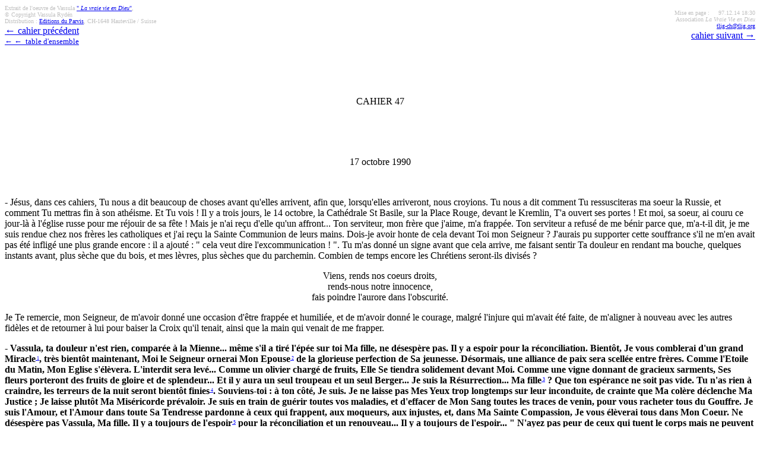

--- FILE ---
content_type: text/html
request_url: http://www.vassula.org/CAHI_047.html
body_size: 51592
content:
<!DOCTYPE HTML PUBLIC "-//IETF//DTD HTML//EN">
<html>

<head>
<meta http-equiv="Content-Type"
content="text/html; charset=iso-8859-1">
<meta name="subject" content="Vassula Ryden">
<meta name="keywords" content="2/26/92 ">
<meta name="GENERATOR" content="Microsoft FrontPage 2.0">
<title>Cahi_047</title>
</head>

<body bgcolor="#FFFFFF">

<table border="0" cellpadding="0" cellspacing="0" width="100%">
    <tr>
        <td><font color="#C0C0C0" size="1">Extrait de l'oeuvre de Vassula <a href="parvis.htm">&quot;<em> La vraie vie en Dieu</em>&quot;</a>, 
        <br>&copy; Copyright Vassula Ryd&eacute;n
        <br>Distribution&nbsp;: <a href="parvis.htm">Editions du Parvis</a>, CH-1648 Hauteville / Suisse</font><br>

       
        
	<a href="CAHI_046.html"><font size="4">&#8592;</font> <font size="3">cahier précédent</font></a><br>
	<a href="etat.htm"><font size="2">&#8592; &#8592; &nbsp;table d'ensemble</a></td>
        
	<td align="right"><font color="#C0C0C0" size="1">Mise en 
        page&nbsp;: &nbsp; &nbsp; 97.12.14&nbsp;18:30<br>
        Association <em>La Vraie Vie en Dieu</em><br> 
	<a href="mailto:tlig-ch@tlig.org?subject=''La Vraie vie en Dieu'', cahier 47">tlig-ch@tlig.org</a><br>
	<a href="CAHI_048.html"><font size="3">cahier suivant</font> <font size="4">&#8594;</font></a></td>
    </tr>
</table>

<p>&nbsp;</p>

<p>&nbsp;</p>

<p align="center">CAHIER 47</p>

<p>&nbsp;</p>

<p>&nbsp;<a name="047901017"></a></p>

<p align="center">17 octobre 1990</p>

<p>&nbsp;</p>

<p>- Jésus, dans ces cahiers, Tu nous a dit beaucoup de choses
avant qu'elles arrivent, afin que, lorsqu'elles arriveront, nous
croyions. Tu nous a dit comment Tu ressusciteras ma soeur la
Russie, et comment Tu mettras fin à son athéisme. Et Tu
vois&nbsp;! Il y a trois jours, le 14 octobre, la Cathédrale St
Basile, sur la Place Rouge, devant le Kremlin, T'a ouvert ses
portes&nbsp;! Et moi, sa soeur, ai couru ce jour-là à l'église
russe pour me réjouir de sa fête&nbsp;! Mais je n'ai reçu
d'elle qu'un affront... Ton serviteur, mon frère que j'aime, m'a
frappée. Ton serviteur a refusé de me bénir parce que,
m'a-t-il dit, je me suis rendue chez nos frères les catholiques
et j'ai reçu la Sainte Communion de leurs mains. Dois-je avoir
honte de cela devant Toi mon Seigneur&nbsp;? J'aurais pu
supporter cette souffrance s'il ne m'en avait pas été infligé
une plus grande encore&nbsp;: il a ajouté&nbsp;:
&quot;&nbsp;cela veut dire l'excommunication&nbsp;!&nbsp;&quot;.
Tu m'as donné un signe avant que cela arrive, me faisant sentir
Ta douleur en rendant ma bouche, quelques instants avant, plus
sèche que du bois, et mes lèvres, plus sèches que du
parchemin. Combien de temps encore les Chrétiens seront-ils
divisés&nbsp;?</p>

<p align="center">Viens, rends nos coeurs droits,<br>
rends-nous notre innocence,<br>
fais poindre l'aurore dans l'obscurité.</p>

<p>Je Te remercie, mon Seigneur, de m'avoir donné une occasion
d'être frappée et humiliée, et de m'avoir donné le courage,
malgré l'injure qui m'avait été faite, de m'aligner à nouveau
avec les autres fidèles et de retourner à lui pour baiser la
Croix qu'il tenait, ainsi que la main qui venait de me frapper.</p>

<p><b>- Vassula, ta douleur n'est rien, comparée à la Mienne...
même s'il a tiré l'épée sur toi Ma fille, ne désespère pas.
Il y a espoir pour la réconciliation. Bientôt, Je vous
comblerai d'un grand Miracle</b><a name="047r001"></a><a
href="#047n001"><font color="#0000FF" size="1"><sup> 1</sup></font></a><b>,
très bientôt maintenant, Moi le Seigneur ornerai Mon Epouse</b><a
name="047r002"></a><a href="#047n002"><font color="#0000FF"
size="1"><sup> 2</sup></font></a><b> de la glorieuse perfection
de Sa jeunesse. Désormais, une alliance de paix sera scellée
entre frères. Comme l'Etoile du Matin, Mon Eglise s'élèvera.
L'interdit sera levé... Comme un olivier chargé de fruits, Elle
Se tiendra solidement devant Moi. Comme une vigne donnant de
gracieux sarments, Ses fleurs porteront des fruits de gloire et
de splendeur... Et il y aura un seul troupeau et un seul
Berger... Je suis la Résurrection... Ma fille</b><a
name="047r003"></a><a href="#047n003"><font color="#0000FF"
size="1"><sup> 3</sup></font></a><b>&nbsp;? Que ton espérance ne
soit pas vide. Tu n'as rien à craindre, les terreurs de la nuit
seront bientôt finies</b><a name="047r004"></a><a
href="#047n004"><font color="#0000FF" size="1"><sup> 4</sup></font></a><b>.
Souviens-toi&nbsp;: à ton côté, Je suis. Je ne laisse pas Mes
Yeux trop longtemps sur leur inconduite, de crainte que Ma
colère déclenche Ma Justice&nbsp;; Je laisse plutôt Ma
Miséricorde prévaloir. Je suis en train de guérir toutes vos
maladies, et d'effacer de Mon Sang toutes les traces de venin,
pour vous racheter tous du Gouffre. Je suis l'Amour, et l'Amour
dans toute Sa Tendresse pardonne à ceux qui frappent, aux
moqueurs, aux injustes, et, dans Ma Sainte Compassion, Je vous
élèverai tous dans Mon Coeur. Ne désespère pas Vassula, Ma
fille. Il y a toujours de l'espoir</b><a name="047r005"></a><a
href="#047n005"><font color="#0000FF" size="1"><sup> 5</sup></font></a><b>
pour la réconciliation et un renouveau... Il y a toujours de
l'espoir... &quot;&nbsp;N'ayez pas peur de ceux qui tuent le
corps mais ne peuvent tuer l'âme&nbsp;&quot; </b><i>(Mt&nbsp;10.28)</i><b>.
Je viendrai apporter la paix aux frères et leur rappeler Ma
Tendresse, Mon Amour et Ma Miséricorde, afin qu'eux aussi à
leur tour, ils puissent M'imiter.</b></p>

<p><b>Ne sois pas pressée de partir...</b><a name="047r006"></a><a
href="#047n006"><font color="#0000FF" size="1"><sup> 6</sup></font></a></p>

<p><b>Viens, Ecclesia revivra, Ecclesia revivra, attends et tu
verras...</b></p>

<p align="center">&Iota; &Chi; &Theta; &Upsilon; &Sigma; &nbsp; <img
src="Image230.gif" width="61" height="15"> <img
src="Image231.gif" width="37" height="35"></p>

<p>&nbsp;</p>

<p>&nbsp;<a name="047901020"></a></p>

<p align="center">20 octobre 1990</p>

<p>&nbsp;</p>

<p>- Jésus&nbsp;?</p>

<p><b>- Je Suis. Tout ce que Je demande de toi est l'amour. C'est
Mon Refrain. J'ai besoin de chaque goutte d'amour se trouvant
dans ton coeur. Je veux tout l'amour que tu as pour racheter ceux
qui se dirigent vers les feux éternels. Lorsque Je dis&nbsp;:
&quot;&nbsp;ranime Mon Eglise&nbsp;&quot; ou &quot;&nbsp;embellis
Mon Eglise&nbsp;&quot;, ou &quot;&nbsp;unis Mon
Eglise&nbsp;&quot;, J'entends par là que tu pries, que tu pries
sans cesse, que tu pries de tout ton coeur, que tu M'aimes avec
ferveur, et avec tes expiations qui rejoindront celles de Mes
saints martyrs, tu Me glorifieras. Oui, Ma fille, par tes
expiations et les ferventes prières que tu M'offres avec amour,
tu peux retenir des désastres sur le point d'arriver, tu peux
modifier des désastres naturels, tu peux éteindre la flambée
de colère de Mon Père. Dieu peut Se laisser attendrir. Par tes
prières, Il peut Se laisser fléchir. Tu peux embellir Mon
Eglise. </b><b><u>Tu peux rassembler Mon Peuple sous Mon Nom pour
célébrer la Messe autour d'un seul autel</u></b><b>. Tu peux
réparer la houlette de leur berger, cette houlette qu'ils ont
d'abord brisée en deux, puis en éclats.</b></p>

<p><b>Pour les hommes, cette unité paraît impossible, mais pour
Moi, </b><b><u>tout</u></b><b> est possible. Aussi, prie et expie
pour tes frères. J'ai besoin d'âmes-victimes, J'ai besoin
d'âmes généreuses pour racheter le mal par l'amour, pour
racheter le mal par le sacrifice de soi-même. Aussi, offrez-Moi
votre volonté et Je ferai de vous Mes instruments de Paix et
d'Amour. Je ferai de vous Mes instruments de Réconciliation et
d'Unité.</b></p>

<p>- Seigneur, nos propres apostasies nous blâment.
Pardonne-nous et aide-nous à réparer. Ramène-nous à l'<u>amour</u>
des jours de nos noces, aux premiers jours, et rappelle-nous
l'affection que nous avions jadis pour Toi. Ne permets plus
jamais à aucun mal de nous emporter.</p>

<p><b>- Oui, offre-Moi tes prières et Je réparerai Ma Maison
qui est aussi ta Maison. </b><b><u>Sois loyale et cette faveur
spéciale te sera accordée</u></b><b>. Comme dans la
Transfiguration, Je transfigurerai Mon Eglise pour qu'Elle
retrouve toute la rayonnante gloire de Sa jeunesse, aux jours de
Ses noces. Je ferai toutes ces choses pour l'amour de Mon Saint
Nom. Je vous unirai pour démontrer Ma Puissance.</b></p>

<p>- Seigneur, il y a d'autres choses encore. Je Te les ai déjà
demandées, mais j'aimerais Te les redemander. Je ne sais pas
comment le dire&nbsp;!</p>

<p><b>- Je vais ouvrir ta bouche et tu vas parler&nbsp;!</b></p>

<p><i>(Immédiatement, un flot de paroles est sorti de moi&nbsp;:
)</i></p>

<p>- Seigneur, n'as-Tu pas dit que l'Avocat, le Saint Esprit,
nous enseignera tout, et nous rappellera tout ce que Tu nous as
dit&nbsp;?</p>

<p>D'ailleurs, l'Ecriture ne dit-Elle pas&nbsp;: &quot;&nbsp;...
dans l'Eglise, Dieu a donné la première place aux apôtres, la
seconde aux prophètes&nbsp;&quot; <i>(1&nbsp;Co&nbsp;12.28)</i>...&nbsp;?
Et l'Ecriture ne dit-Elle pas également&nbsp;: &quot;&nbsp;il y
a un reste, choisi par la grâce. Par la grâce, notez-le, rien
à voir donc avec les bonnes oeuvres, sinon la grâce ne serait
pas du tout la grâce&nbsp;!&nbsp;&quot; <i>(Rm&nbsp;11.5-6)</i>
Et enfin, l'Ecriture ne dit-Elle pas&nbsp;: &quot;&nbsp;à toutes
vos assemblées, que chacun soit prêt avec un psaume ou un
sermon ou une révélation...&nbsp;&quot; <i>(1&nbsp;Co&nbsp;14.26)</i>&nbsp;?</p>

<p>Aussi, Seigneur, pourquoi, de nos jours, la plupart des
révélations prophétiques ou privées sont-elles considérées
avec mépris par de nombreux prêtres&nbsp;? regardées que d'un
oeil plutôt qu'avec les deux&nbsp;? et pourquoi des prêtres et
même des évêques attaquent-ils avec mépris Tes
messages&nbsp;?</p>

<p><b>- En réalité, Mon enfant, c'est contre Moi qu'ils
luttent. Parce qu'ils suppriment l'Avocat, Ma fille, ces gens ne
te récusent pas toi, non Mon ange, pas toi&nbsp;: c'est Moi
qu'ils récusent, pas toi. S'ils t'ignorent, Ma fleur, c'est
parce que tu as grandi au milieu de leur désert. Ils ne
t'arroseront pas, afin que tu te fanes et que tu disparaisses.
Ils continuent à oublier que </b><b><u>Je suis ton Gardien
Dévoué</u></b><b>.</b></p>

<p><b>Vassula, Je vais te rappeler la parabole du festin de noces
</b><i>(Mt&nbsp;22.1-14)</i><b>. Ma fille, beaucoup sont
appelés, mais peu sont choisis. Croire est une grâce donnée
par Moi. Avoir la foi est aussi une grâce donnée par Moi. Ce
sont les Temps de la Grâce et de la Miséricorde. Ce sont les
Temps durant lesquels Mon Saint Esprit est déversé sur vous. Ce
sont les Temps où Mon Saint Esprit vous tirera hors de votre
grande apostasie, pour vous épouser. La misère de votre ère
s'écaillera de vous. Car de Mes Propres Mains, Je déferai votre
linceul de mort pour vous revêtir des vêtements de nos noces.</b></p>

<p><b>Ressens Ma délectation, Ma Vassula&nbsp;! Ressens comme Je
Me réjouis de cet événement à venir&nbsp;! Mon Saint Esprit
viendra mettre le Feu à la terre, et comme Je désire qu'elle
soit déjà embrasée&nbsp;! Ce sont les Temps des Noces de Mon
Saint Esprit&nbsp;: ce sont les Temps où votre Roi de la Paix
envoie Ses serviteurs, Ses anges, Ses prophètes et Sa Cour
Céleste pour qu'ils aillent aux quatre coins de la terre inviter
Ses amis à Son Banquet dans Son Royaume et leur offrir Sa
Céleste Manne.</b></p>

<p><b>J'envoyais Mes messagers en toute droiture jusqu'au seuil
de leurs portes pour leur annoncer Mon Retour, mais beaucoup
d'entre eux ne les ont pas cru et les ont traités d'imposteurs.
D'autres ne sont pas venus parce qu'ils préféraient la gloire
qui vient des hommes à la Gloire qui vient de Moi. Puisque Je
vous ai invités et que vous M'avez refusé, puisque Je vous ai
fait signe mais que vous n'avez pas voulu en tenir compte,
puisque vous avez ignoré toutes Mes supplications et rejeté
l'offre de l'Amour, Je remplirai Ma Maison et donnerai Mon
Royaume aux rebuts de votre société pour vous confondre tous.
Je leur rendrai leur vie et les guérirai. J'ouvrirai toutes
grandes les Portes de Ma Maison pour les laisser entrer. Mes
messagers appelleront haut et fort dans les rues et sur les
places publiques. Ils seront envoyés par Moi pour inviter les
cadavres qu'ils rencontreront à chaque coin de rue, et ceux à
qui il n'a jamais été parlé de Moi Me verront, et ceux qui
n'ont jamais rien entendu de Moi M'écouteront et comprendront.
Je serai trouvé par ceux qui ne Me recherchaient pas. Comme Je
t'ai révélé Ma Sainte Face, Ma fille, de même Je Me
révélerai à ceux qui ne Me consultaient pas. De Mon Esprit, vous
ne voulez pas&nbsp;! pas plus que de Mon Coeur qui vous est
offert dans Ma Main&nbsp;! Je vous dis ceci maintenant, afin que
lorsque cela </b><b><u>arrivera</u></b><b>, vous croyiez que </b><b><u>Je
Suis Qui Je Suis</u></b><b>&nbsp;:</b></p>

<p align="center"><b>Mon Royaume vous sera retiré<br>
et Il sera donné à un peuple<br>
que vous estimiez méprisable et sot,<br>
les rebuts de votre société,<br>
et Ma Maison sera rebâtie et relevée<br>
par ceux que vous appeliez simples d'esprit&nbsp;;<br>
ce sont eux qui, par leur amour,<br>
rénoveront les dévastations de Ma Maison<br>
et toutes les désolations,<br>
et c'est Mon Saint Esprit<br>
qui veillera sur eux et les consolera...</b></p>

<p align="center"><b>La citadelle des orgueilleux tombera
bientôt<br>
en un tas de poussière...</b></p>

<p align="center"><b>La Justice prévaudra.</b></p>

<p><b>Prie pour ces bergers, prie pour leur conversion. Sois
bénie, Mon enfant. Je ne tarderai pas, bientôt tu Me verras
face à face.</b></p>

<p align="center"><b>JE SUIS.</b></p>

<p align="center"><img src="Image232.gif" width="48" height="40"></p>

<p>&nbsp;</p>

<p>&nbsp;<a name="047901022"></a></p>

<p align="center">22 octobre 1990</p>

<p>&nbsp;</p>

<p><b>- Vassula, bien-aimée, Je Suis le Saint des Saints, et Je
suis dans ta chambre. C'est Moi Jésus. Es-tu heureuse de Ma
visite&nbsp;?</b></p>

<p>- Très heureuse&nbsp;! Je Te bénis... oui, très heureuse,
Seigneur&nbsp;!</p>

<p><b>- Tiens-toi fermement à tous les enseignements que Je te
donne. Ne laisse personne te tromper. Moissonne progressivement
Ma récolte de gentillesse et de tendresse. J'augmenterai tes
visions afin que tu puisses témoigner en Mon Nom. Je te
fournirai en paroles pour être capable de témoigner. Ma fille,
rappelle au monde Mon Grand Amour.</b></p>

<p><b>Ceci sera le message pour tous les temps</b><a
name="047r007"></a><a href="#047n007"><font color="#0000FF"
size="1"><sup> 7</sup></font></a><b>&nbsp;:</b></p>

<p><b>La Paix soit avec vous.</b></p>

<p><b>Je suis Jésus votre Rédempteur. Je suis le Saint des
Saints qui vous parle. Je vous dis en vérité&nbsp;: Je
déverserai des grâces spéciales sur ceux qui ont accepté ce
témoignage, parce qu'en ayant accepté ce témoignage d'Amour,
ils attestent la véracité et l'Amour Infini du Très-Haut,
puisque tout ce qui est écrit vient de Moi. Bien-aimés, Je
donne Mon Esprit </b><b><u>sans réserve</u></b><b>. Je donne Mon
Esprit pour rappeler maintes et maintes fois au monde Mon
affection et le grand Amour que J'ai pour vous. Je donne Mon
Esprit sans réserve pour vous rappeler à tous Mes Cinq Plaies
et Ma Passion.</b></p>

<p><b>Mon enfant, toi qui Me lis ou M'écoutes, regarde autour de
toi, l'Aurore est prête à poindre sur toi... et tu n'auras pas
à consulter les ombres de la nuit qui chuchotent et marmonnent,
pas plus que tu n'auras à marcher dans la détresse et
l'obscurité car vos sorciers qui blasphémaient Mon Saint Nom et
ont substitué l'obscurité à la lumière seront balayés.</b></p>

<p><b>Bien-aimés, l'aurore est prête à poindre sur vous et
aussitôt qu'il fera jour, vos semis fleuriront. Les commerçants
qui ont infiltré Mon Eglise seront consternés et tous les
corrupteurs seront déprimés. Chaque marchand enrichi
s'évanouira, ébloui par Ma Gloire et par Ma Lumière. Ils
resteront stupéfaits et déconcertés devant Moi.</b></p>

<p><b>Le signal est en train d'être hissé sur les toits de vos
maisons. Mes ambassadeurs sont maintenant envoyés à leur poste,
attendant Mon Signal. Mon Retour est imminent. Aussi, vous qui
êtes Mes messagers, hâtez votre pas, allez sur chaque colline
annoncer que le jugement tombera bientôt sur ces commerçants,
car ils sont devenus une </b><b><u>abomination</u></b><b> à Mes
Yeux&nbsp;! N'avez-vous pas déjà lu que vous devez rester
éveillés et veiller, afin que lorsque vous verrez </b><b><u>la
désastreuse abomination</u></b><b> dont a parlé le prophète
Daniel, érigée dans Mon Sanctuaire, vous sachiez que c'est le
signe désigné par le prophète pour la fin des Temps&nbsp;?
Comment se fait-il que vous ne puissiez reconnaître les
Temps&nbsp;? Les briques de Mon Sanctuaire se sont écroulées,
et vous êtes en train de vivre au milieu de cette grande
apostasie de votre ère. Mes oppresseurs pensent maintenant
qu'ils ont le dessus, et les négociants croient qu'ils
continueront à commercer dans Mon Sanctuaire, mais Je leur
dis&nbsp;:</b></p>

<p><b>&quot;&nbsp;Vous qui avez corrompu votre sagesse en
négociant Mon Image contre une statue inanimée, un faux dieu,
une idole, vous qui luttez pour ériger cette abomination
dévastatrice et abolir Mon Sacrifice Perpétuel</b><a
name="047r008"></a><a href="#047n008"><font color="#0000FF"
size="1"><sup> 8</sup></font></a><b>, vous boirez le plein calice
de Ma Justice.&nbsp;&quot;</b></p>

<p><b>Cette figure barbouillée de couleurs disparates, cette
figure que ces marchands essaient de vous faire vénérer et
suivre, </b><b><u>n'est pas Moi</u></b><b>. Elle est une
invention de l'habileté humaine pervertie, pour dégrader le
concept de Ma Sainteté et de Ma Divinité, elle est </b><b><u>un
faux oecuménisme</u></b><b>, </b><b><u>elle est un défi à tout
ce qui est saint</u></b><b>.</b></p>

<p><b>Je souffre à cause des péchés de ces marchands. Priez
pour ces prêtres qui sont devenus marchands, leur péché est
grave. Priez que Je puisse insuffler Mon Esprit de Vérité en
eux, et les faire observer Mes Lois et respecter sincèrement Ma
Divinité.</b></p>

<p><b>Bien-aimés, vous que J'ai marqués comme Miens sur vos
fronts, ne permettez pas à ces marchands de vous contraindre à
suivre cette fausse image, soyez sur vos gardes. Je vous dis tout
cela à l'avance parce que Je veux que vous vous sentiez
confiants en Moi votre Dieu, lorsque les temps de grande
détresse seront sur vous.</b></p>

<p><b>J'entends vous visiter. L'heure de Mon Grand Retour arrive
déjà, et malheur à ces marchands qui sont en train de lutter
pour ériger dans Mon Sanctuaire leur abomination dévastatrice
et abolir Mon Sacrifice Perpétuel, en vous forçant à manger
leur nourriture profanée&nbsp;! Malheur à ces commerçants qui
conspirent à ruiner Ma Parole en la rationalisant&nbsp;! Malheur
aux blasphémateurs qui, dix fois, ont blasphémé Mon Saint
Nom&nbsp;! Malheur aux disciples de la Bête qui ont sculpté des
images</b><a name="047r009"></a><a href="#047n009"><font
color="#0000FF" size="1"><sup> 9</sup></font></a><b>
blasphématoires contre Mes sept Esprits&nbsp;! leur citadelle
sera réduite en un monceau de poussière par le Souffle de Ma
Bouche&nbsp;! Et toi, Mon enfant qui Me lis ou M'écoutes, toi
dont J'ai visité le tombeau et en qui J'ai fait entrer Mon
Souffle, Je te dis&nbsp;: suis les traces de Mon Sang que Je
laisse derrière Moi pour toi comme un signe, et si tu es
arrêté et interrogé sur ton chemin par un passant, dis-lui que
tu es Mon élève et Moi, ton Maître, et que tu es sur le chemin
de témoigner un Christ crucifié, un Christ ressuscité&nbsp;;
et lorsque tu seras arrêté par un marchand, prends garde à sa
malhonnêteté, prends garde qu'il n'échange pas la Croix que Je
t'ai donnée contre une soi-disant sagesse corrompue. Sans un
son, sans un mot, embrasse avec plus de ferveur que jamais la
barre au travers de tes épaules et suis les marques de Mon Sang,
et elles te mèneront à Moi. Et si l'un d'entre-eux engage des
poursuites contre toi, ne te couvre pas le visage contre les
insultes ou les coups, mais offre aussi ton dos afin qu'ils te
reconnaissent par tes plaies. Laisse celles-ci être une parfaite
imitation de Mes Plaies car elles te seront infligées par
ceux-là mêmes qui M'ont frappé Moi, ton Maître.</b></p>

<p><b>Et alors, le Signe du Fils de l'Homme apparaîtra dans les
cieux, une grande lumière sera vue dans vos ténèbres car Moi,
le Saint des Saints, J'entends vous sauver pour l'amour de Mon
Nom.</b></p>

<p><b>Viens, Mon enfant, toi qui M'écoutes ou Me lis. J'ai à
nouveau montré Mon Amour pour toi dans ce témoignage. Ne dis
pas que Je suis trop loin pour aimer car à cet instant-même,
Mes Yeux sont sur toi avec une spéciale tendresse et une
affection que tu ne pourras jamais comprendre pleinement.
Devrais-Je revenir pour te racheter, rien que pour toi seul, sans
la moindre hésitation, Je viendrais répéter Ma Passion, pour
toi seul&nbsp;!</b></p>

<p><b>Maintenant, Me crois-tu lorsque Je te dis qu'un homme ne
peut avoir de plus grand amour que de donner sa vie pour ses
amis&nbsp;?</b></p>

<p><b>Je te dis tout cela afin que tu puisses trouver ta paix
dans Mon Sacré Coeur, afin que tu puisses trouver la vraie vie
en Moi, afin que tu puisses trouver le vrai amour et le repos en
Moi ton Dieu. Je sais que tu es faible, Mon enfant, mais ta
faiblesse attire Mon Omnipotence.</b></p>

<p><b>Peux-tu saisir ce que Je dis&nbsp;? Je dis&nbsp;: la paix
soit avec toi&nbsp;! Je suis la Victime d'Amour qui te parle. Je
suis Celui qui t'ai donné ce témoignage d'Amour comme un rappel
de Mon Amour. Absorbe-Moi et permets-Moi de t'envahir. Sens comme
Mon Coeur languit pour un retour d'amour&nbsp;! Ne Me résiste
pas. Viens à Moi tel que tu es, viens boire l'épanchement de
Mon Coeur et tu voudras en boire plus. Oh&nbsp;! tant
d'entre-vous se sont écartés de la Vérité et sont partis dans
tous les sens. La Vérité est AMOUR. Je suis la Vérité. Soyez
témoins de la Vérité. Recevez le Saint Esprit de Vérité,
recevez le Saint Esprit de Grâce. Je vous bénis tous, laissant
Mon Soupir d'Amour sur vos fronts. Soyez un sous Mon Saint Nom.</b></p>

<p align="center">&Iota; &Chi; &Theta; &Upsilon; &Sigma; &nbsp; <img
src="Image230.gif" width="61" height="15"></p>

<p>&nbsp;</p>

<p>&nbsp;<a name="047901023"></a></p>

<p align="center">23 octobre 1990</p>

<p>&nbsp;</p>

<p>- Seigneur, il m'arrive tous les jours des merveilles qui me
dépassent moi et ma pauvre compréhension. Te rencontrer Toi,
tous les jours, de cette façon, dépasse tout à fait mon
entendement&nbsp;!</p>

<p><b>- La Paix soit avec toi. Réalise, Ma petite, quelle joie
tu Me donnes.</b></p>

<p>- Sais-Tu à quel point je voudrais être avec Toi Là-Haut
maintenant&nbsp;?</p>

<p><b>- Mon enfant, oui, Je sais, mais tu dois attendre. Tu dois
d'abord accomplir ta mission. C'est maintenant ton dû. Fertilise
ces terres arides avec tout ce que Je t'ai donné, nourris les
terres. Je t'aime à la folie. Ne doute jamais de la grandeur de
Mon Amour. Tu n'es pas seule, jamais. Où que tu sois, Je
suis&nbsp;; Je suis ton Saint Compagnon.</b></p>

<p>- Fontaine, qui transforme les terres arides en jardins
fertiles&nbsp;! Puits d'Eau Vive&nbsp;! donne-nous des torrents
jaillissants afin que nous puissions vivre... Permets-moi de
partager Ta Coupe avec Toi.</p>

<p><b>- Alors prends Ma Coupe et bois-en&nbsp;; et si tu te sens
défaillir à cause de Son amertume, viens t'appuyer sur Moi,
viens te reposer en Moi. Vassula, Ma propriété, Moi ton Roi Je
te tiens captive de Mon Amour. Et Je te garderai comme une
sentinelle garde une entrée. Je t'ai fait le don de Mon Amour en
t'épousant, aussi Je M'assurerai qu'aucun intrus n'empiète sur
Ma propriété. Ma propriété, Je l'ai maintenant transformée
en un jardin où Je peux aller Me reposer. Permets-Moi de
respirer en toi&nbsp;; permets-Moi d'accomplir Mes oeuvres en
toi. Sois docile et accepte-Moi, ton Maître et Roi. Amour est
Mon Nom. Viens à Moi manger de Ma Main</b><a name="047r010"></a><a
href="#047n010"><font color="#0000FF" size="1"><sup> 10</sup></font></a><b>.
Je te nourrirai jusqu'à la fin.</b></p>

<p align="center">&Iota; &Chi; &Theta; &Upsilon; &Sigma; &nbsp; <img
src="Image230.gif" width="61" height="15"></p>

<p>&nbsp;</p>

<p>&nbsp;<a name="047901024"></a></p>

<p align="center">24 octobre 1990</p>

<p>&nbsp;</p>

<p>- Mon coeur désire servir Ta Grandeur, mais je suis
indigente, et dans la misère&nbsp;; je suis incapable de lever
un doigt sans Toi.</p>

<p><b>- C'est vrai, car si Je n'étais pas debout à côté de
toi, tu ne tiendrais pas debout du tout. Ame&nbsp;! Enveloppée
dans Ma Lumière, es-tu désireuse d'obéir à Mes
préceptes&nbsp;?</b></p>

<p>- Je veux obéir à Tes préceptes.</p>

<p><b>- Alors viens partager Mon manteau. Laisse-Moi être ton
Guide et Je continuerai à te révéler les secrets de Mon Sacré
Coeur. Je continuerai à te dévoiler les profondeurs du Ciel.
Ame, Je ne te ferai pas défaut... Reste pauvre, indigente et
fervente pour Ma nourriture. Oui, aie faim de Ma Nourriture et
désire-La. Ne sois pas comme les riches qui n'ont pas faim ni ne
recherchent Ma Nourriture. Recherche les Richesses de Mon Coeur.
A travers ta nullité, J'ai révélé Ma Grandeur. A travers ta
misère, J'ai montré Ma Miséricorde, et à travers ta
fragilité, Ma Force. J'ai maintenant montré au monde la Flamme
ardente des Brûlants Désirs de Mon Coeur. Tout ce que Je veux
maintenant de toi est un retour d'amour. Ma fille&nbsp;? Je te le
dis en vérité, toi qui veux Me servir Moi ton Dieu, chaque fois
que tu ouvriras la bouche pour témoigner de la Vérité, Je te
bénirai. Chaque fois que tu parleras de Moi, J'allumerai un feu
en toi. Prie et demande, et Je te donnerai plus que tu as
demandé. Je te rappellerai toujours Mes instructions afin que tu
puisses répéter Mes Paroles. Je ne t'abandonnerai pas. Je suis
connu pour être le Tout-Fidèle. Aussi, Ma Vassula, permets-Moi
de t'utiliser jusqu'à ce que Je vienne te chercher.</b></p>

<p><b>Ma bénie</b><a name="047r011"></a><a href="#047n011"><font
color="#0000FF" size="1"><sup> 11</sup></font></a><b>&nbsp;! Mon
reste&nbsp;! Ma fleur, viens à Moi en esprit de droiture et
fie-toi à Moi. </b></p>

<p><b>Veux-tu baiser Mes Pieds&nbsp;? Viens, prends la Main de
ton Maître, et suis-Moi.</b></p>

<p>&nbsp;</p>

<p>&nbsp;<a name="047901030"></a></p>

<p align="center">30 octobre 1990</p>

<p>&nbsp;</p>

<p><b>- Vassula, petite créature chétive, sais-tu combien
d'épines tu as retiré de Mon Coeur&nbsp;?</b></p>

<p>- Non Seigneur.</p>

<p><b>- Assez pour Me reposer&nbsp;; assez pour Me reposer, Mon
enfant. Le but de ta création était aussi de Me reposer. Je
t'ai créée, et même que tu es poussière et cendres, Je trouve
en toi un profond repos. Accepte-Moi, accepte Ma Croix sur toi,
maintenant sois-Moi reconnaissante. Mon enfant, regarde Mes
lèvres et écoute-Moi attentivement&nbsp;: foi, aie foi en Moi
et fie-toi à Moi. Je connais ton ineffable faiblesse et Je sais
que sans Moi tu ne peux lever ton petit doigt. C'est pourquoi Je
t'ai choisie. J'ai choisi la faiblesse pour montrer au monde Ma
Puissance. J'ai une raison pour laquelle Je t'ai choisie dans ton
état. Fie-toi à Moi et puise ta force de Moi.</b></p>

<p><b>Je vais te rappeler combien le démon te hait, et
aujourd'hui, tu as senti ses griffes sur toi. Oui, si Je l'avais
laissé faire, il t'aurait mise en pièces, mais tu es sous Ma
Divine Protection. Chacune de ses minutes vous visent toi et
toutes Mes autres âmes choisies. Je te le dis&nbsp;: c'est à
cause de ta nullité et à cause de ta pauvreté, Ma chétive
créature, que tu défais les combinaisons de Satan&nbsp;; maille
après maille, tu défais ses broderies. Il t'a traitée de ver
lors qu'il a su que tu étais Ma choisie. Oui, sois comme un
ver&nbsp;: grignote et ravage ses desseins. Tu vois&nbsp;? Je
peux utiliser même les vers pour Mes Oeuvres... Oui, ronge comme
un ver ses combinaisons. Je t'ai permis de ressentir sa haine. Il
te hait parce que le Père Lui-Même t'aime du fait que tu
M'aimes. Cela le rend furieux au-delà de tout ce qu'on peut
imaginer. Heureux l'homme qui ne perd pas la foi en Moi. Réjouis
Mon Ame et comble-Moi de joie en restant rien.</b></p>

<p>&nbsp;</p>

<p>&nbsp;<a name="047901103"></a></p>

<p align="center">3 novembre 1990</p>

<p>&nbsp;</p>

<p><i>(Message de notre Sainte Maman</i><a name="047r012"></a><a
href="#047n012"><font color="#0000FF" size="1"><sup> 12</sup></font></a><i>&nbsp;:)</i></p>

<p><b>- La Paix soit avec vous, petits enfants.</b></p>

<p><b>Comme une mère nourrissant et consolant ses petits
enfants, ainsi suis-Je aussi, nourrissant vos âmes, en vous
donnant la Parole de Dieu. Comme une mère consolant ses enfants
dans les moments de détresse, ainsi suis-Je aussi, Me penchant
vers vous pour vous consoler. Je prends soin de votre âme par
Mes prières.</b></p>

<p><b>Le Seigneur n'est pas lent à tenir Ses promesses, mais Il
attend patiemment que chacun ait la grâce de voir la Lumière et
d'être converti. Les Cieux Nouveaux et la Terre Nouvelle promis
sont maintenant plus proches de vous que jamais. Dans
l'intervalle, alors que vous attendez, Je vous en supplie,
sanctifiez vos vies et vivez saintement. Je désire voir en vous,
chers enfants, une réelle conversion&nbsp;! Quiconque a
échappé aux vices du monde mais se laisse alors mener par des
principes venant non de la Sagesse mais de la Folie, est certain
de chuter.</b></p>

<p><b><u>Dieu est Amour</u></b><b>. Il est Miséricordieux et
lent à la colère. Dieu est le plus Tendre des Pères.</b></p>

<p><b>Examinez de temps en temps votre âme pour savoir si vous
vous tenez ou non dans Sa Lumière. Soyez un jardin pour le
Seigneur, où Il puisse goûter Son repos en vous, où Il puisse
délecter Son Ame de ses essences délicieuses, et où Il puisse
reposer Sa Tête sur son herbe verte. </b><b><u>Laissez-Moi
transformer votre coeur en un magnifique jardin pour le Seigneur</u></b><b>,
afin que lorsque le Roi des rois viendra vous visiter, Il ne
détourne pas Ses Yeux de vous, mais vous offre de devenir une
victime de Son Ame, un captif de Son Coeur. Aussi, ne perdez pas
de temps, car Ses Yeux continuent à veiller sur chacun de vos
pas. Le Prince de la Paix vous exhorte à prier pour la paix et
Moi, la Reine de la Paix, vous supplie de prier pour la paix.</b></p>

<p><b>Satan est maintenant comme un taureau furieux et Mon Coeur
est malade de ce que Je vois venir. Aussi, par Miséricorde, le
Père ne M'a pas tout montré. Je parcours toute la terre à la
recherche d'âmes généreuses mais Je ne parviens pas à trouver
assez de générosité à offrir à Jésus pour apaiser la
Justice du Père. D'énormes réparations doivent encore être
faites. Jésus a besoin d'âmes généreuses qui sont disposées
à expier pour les autres.</b></p>

<p><b>C'est pourquoi Je pleure. Mes Yeux fondent en Larmes de
Sang devant les terribles spectacles de ce que Je vois venir.
Aujourd'hui, si Je vous dis tout cela, ce n'est pas seulement
pour vous impressionner ou vous effrayer, mais pour vous demander
de prier pour la Paix. C'est Dieu qui M'envoie, pour Ses Propres
Desseins d'Amour, tout autour du monde et dans chaque maison pour
vous rassembler un par un et vous convertir avant Son Jour.</b></p>

<p><b>Enfants bien-aimés, ne venez pas à ces rassemblements
seulement pour voir des signes. Si Je viens depuis le Ciel
jusqu'au seuil de votre porte, c'est pour vous apporter la Paix
du Seigneur et Ma Paix.</b></p>

<p><b>Aussi, permettez-Moi de transformer vos coeurs en un
magnifique jardin pour le Très Saint, afin qu'Il puisse trouver
en ses profondeurs un esprit de sainteté, d'amour, de paix, de
pureté, d'obéissance, d'humilité et de fidélité. Alors,
votre Roi utilisera toutes ces vertus pour combattre les
puissances du mal. Sortez de votre sommeil, enfants, et changez
vos coeurs.</b></p>

<p><b>Je suis heureuse de voir tant d'entre-vous jeûner au pain
et à l'eau, et aujourd'hui, Je demande à ces âmes généreuses
d'ajouter quelque chose de plus à ces jours de jeûne&nbsp;: Je
vous demande de vous repentir et de vous confesser. Chers
enfants, gardez vos lèvres de vous juger les uns les autres. Ne
permettez pas à vos lèvres d'être, malgré tous vos jeûnes,
la cause de votre condamnation. Aimez-vous les uns les autres.
Vivez Nos messages.</b></p>

<p><b>Votre Roi vous adresse Sa Paix. Je continuerai à
patrouiller le monde pour ramener au Seigneur ceux qui sont loin
de Lui. J'ai besoin de vos prières généreuses, Mes enfants.</b></p>

<p><b>Je vous bénis tous, Je bénis vos familles, vos amis et
même ceux que vous portez avec difficulté dans vos coeurs. Oui,
tous sont enfants de Dieu.</b></p>

<p>&nbsp;</p>

<p>&nbsp;<a name="047901107"></a></p>

<p align="center">7 novembre 1990</p>

<p>&nbsp;</p>

<p align="center">- Seigneur,<br>
que subsiste tout ce qui est fondé sur la Vérité,<br>
et que tout ce qui est fondé sur le Mensonge<br>
soit extirpé et jeté au feu.</p>

<p>Seigneur, je Te sens éloigné, alors que je sais que Tu ne
l'es pas. Ai-je été insensible à Ta Présence&nbsp;?</p>

<p><b>- Mon enfant, fais de ton mieux et Je ferai le reste. Même
si Je peux te paraître éloigné, n'aie pas peur, Je ne suis pas
loin. Moi le Seigneur Je garde un oeil vigilant sur toi.</b></p>

<p><b>Prie, âme&nbsp;! Prie pour que la Justice fléchisse et ne
tombe pas soudainement sur vos nations comme un coup de tonnerre.</b></p>

<p><b>Vassula</b><a name="047r013"></a><a href="#047n013"><font
color="#0000FF" size="1"><sup> 13</sup></font></a><b>, J'ai prié
le Père pour toi et Je Lui ai demandé de hâter Son Pas</b><a
name="047r014"></a><a href="#047n014"><font color="#0000FF"
size="1"><sup> 14</sup></font></a><b>. Lis Jérémie 44.7-9.</b></p>

<p><b>Permets-Moi d'utiliser ta petite main.</b></p>

<p>- Utilise-la, Seigneur, et sers-Toi entièrement de moi en
expiation pour Tes Intentions Sacrées.</p>

<p><b>- Je suis heureux</b><a name="047r015"></a><a
href="#047n015"><font color="#0000FF" size="1"><sup> 15</sup></font></a><b>,
et J'aime lorsque tu reposes entièrement ta confiance en Moi,
car tu Me parles à Moi ton Dieu, et non à un homme. Tu reposes
ta confiance en Moi et tu dois te fier pleinement à Moi. Aussi,
lorsque tu viens à Moi M'offrir ta volonté, regarde-Moi
pleinement en Face. Je Me délecte de t'entendre t'abandonner,
reposant ainsi ta confiance en Moi.</b></p>

<p><b>Je Me réjouis d'entendre cette adoration, car c'est de
l'adoration si tu M'offres tout ton être, ton coeur, ton âme et
ton esprit. Vassula, petite âme, comment pourrais-Je résister
à tes supplications&nbsp;? Savoir qu'elles viennent d'une âme
aussi vulnérable, une âme que Je n'ai ressuscitée
qu'hier&nbsp;! Comment Mon Coeur pourrait-Il, petite âme,
résister à tes appels&nbsp;? Puise de Mon Coeur, petite âme,
et accroche-toi à Moi&nbsp;! et prie pour tes frères, pour ceux
qui gisent toujours comme cadavres sous une épaisse couche de
poussière. Prie que Mon Souffle balaie cette poussière et que
Mon Doigt touche leur coeur, afin qu'eux aussi se tournent vers
Moi, car ils M'ont déserté pour des divertissements, pour n'en
pas dire plus.</b></p>

<p><b>Sois bénie Mon enfant. Bénis-Moi.</b></p>

<p align="center">&Iota; &Chi; &Theta; &Upsilon; &Sigma; &nbsp; <img
src="Image230.gif" width="61" height="15"></p>

<p>&nbsp;</p>

<p>&nbsp;<a name="047901111"></a></p>

<p align="center">11 novembre 1990</p>

<p>&nbsp;</p>

<p>- Seigneur&nbsp;?</p>

<p><b>- Je suis. Repose en Moi. Tout le Ciel est rempli de joie,
ce que vous appelez la béatitude, dans sa plénitude.</b></p>

<p><b>Ma fille, si les âmes savaient seulement combien il est
merveilleux de vivre en Dieu, aucune ne se perdrait si
facilement, à moins qu'elles ne choisissent d'être perdues,
comme Judas. Il a choisi la voie de perdition, non que Mon Coeur
n'ait pas fondu de chagrin chaque fois que Je l'ai vu faire un
nouveau pas en s'éloignant de Moi&nbsp;; non que Je n'aie pas
prié pour lui&nbsp;; non que Mes Yeux ne se soient pas épuisés
de larmes pour lui. Je lui ai ouvert tant de chemins pour qu'il
les prenne, tous menant à Moi, mais aussitôt s'était-il
engagé sur l'un d'eux qu'il en ressortait dès qu'il réalisait
que Je l'avais ouvert pour lui&nbsp;; car au péché, il ajouta
la rébellion, accumulant dans son coeur les injures pour Moi son
Dieu, lorsqu'il réalisa que Mon Royaume n'était pas un royaume
terrestre, dans la gloire terrestre. Il ferma son coeur, coupa
nos liens et se détacha </b><b><u>immédiatement</u></b><b> de
Moi. Son sens de ce qui est juste ou non fut enténébré et se
mit à obéir au souverain qui administre l'air.</b></p>

<p><b>Aujourd'hui, Je demande aux malades comme J'ai demandé à
l'homme malade de la piscine de Bethzatha </b><i>(Jn&nbsp;5.1-9)</i><b>&nbsp;:
Veux-tu être à nouveau bien portant&nbsp;? Je peux te guérir
instantanément, et tout le Ciel se réjouira et le
célébrera&nbsp;! Mon don est gratuit, aussi viens à Moi tel
que tu es. Je te guérirai, âme, afin que tu puisses partager
Mon Royaume et vivre en Moi ton Dieu.</b></p>

<p align="center">&Iota; &Chi; &Theta; &Upsilon; &Sigma; &nbsp; <img
src="Image230.gif" width="61" height="15"></p>

<p>&nbsp;</p>

<p>&nbsp;</p>

<p>&nbsp;<a name="047901115"></a></p>

<p align="center">15 novembre 1990</p>

<p>&nbsp;</p>

<p align="center">- &quot;&nbsp;Je célébrerai Ton Amour à
jamais, Yahvé,<br>
d'âge en âge mes paroles proclameront Ta Droiture.<br>
Car je clame que l'Amour est bâti pour durer à jamais<br>
et Ta Droiture fermement fondée dans les Cieux&nbsp;&quot;</p>

<p align="right"><i>(Ps&nbsp;89.1-2)</i>.</p>

<p>Mais maintenant une théologienne orthodoxe grecque m'attaque
et s'en prend à Tes Messages. O Seigneur, montre-leur que Tu es
mon secours et ma consolation et que ce n'est que par Ton grand
Amour que Tu nous a sauvés moi et bien d'autres.</p>

<p><b>- Vassula de Mon Sacré Coeur</b><a name="047r016"></a><a
href="#047n016"><font color="#0000FF" size="1"><sup> 16</sup></font></a><b>,
Mon Saint Esprit a été ton guide, aussi ne fais pas attention
aux conclusions des théologiens. Prie pour qu'eux aussi
reçoivent l'Esprit pour comprendre que les jugements humains et
les doctrines humaines ont fait de Mon Eglise un désert
accablant.</b></p>

<p>- Seigneur, elle est choquée d'avoir lu dans Tes messages que
Tu es comme un mendiant, mendiant notre amour.</p>

<p><b>- N'a-t-elle pas lu&nbsp;: &quot;&nbsp;Heureux ces
serviteurs que leur Maître trouvera </b><b><u>réveillés</u></b><b>
lorsqu'Il viendra&nbsp;; Je vous le dis solennellement, Il
revêtira un tablier, les fera asseoir à table et les
servira&nbsp;&quot; </b><i>(Lc&nbsp;12.37)</i><b>&nbsp;?</b></p>

<p><b>Je suis connu non seulement comme Omnipotent, Majestueux et
comme Dieu de Justice, mais comme le plus Tendre Père, et seuls
ceux qui sont mûs par Mon Esprit M'appelleront&nbsp;:</b> <b>Abba.</b>
<b>Je suis un Dieu plein de pitié et Ma Miséricorde est
Illimitée.</b></p>

<p>- Seigneur, elle est profondément troublée par cette
intimité que j'ai avec Toi&nbsp;; elle la trouve douce et
sentimentale&nbsp;!</p>

<p><b>- Elle n'a pas pénétré Mes Plaies pour comprendre.
Aurait-elle pénétré Mes Plaies qu'elle aurait compris que ces
Plaies M'ont été données par Amour pour elle. Un homme ne peut
avoir de plus grand amour que de donner sa vie pour ses amis, et </b><b><u>vous
êtes</u></b><b>, vous êtes </b><b><u>tous</u></b><b> Mes amis.
J'ai donné Ma vie par Amour. Mais, Ma fille, c'est la Croix dont
Je t'ai chargée. Rappelle-toi, Je la porte avec toi. Pour vous</b><a
name="047r017"></a><a href="#047n017"><font color="#0000FF"
size="1"><sup> 17</sup></font></a><b> unir, la Justice aura à
intervenir. Ma Vassula, Je suis avec toi toujours jusqu'à la
fin. Alors, ne sois pas effrayée ni inconsolable. Je savais, Mon
ange, depuis le début, que ces gens te pourchasseraient, que,
comme des chasseurs, chacun dégainerait son arme et te
poursuivrait, parce que Je t'envoie </b><b><u>à un peuple qui
n'est pas le tien</u></b><b>.</b></p>

<p><b>Les chefs de ta nation te persécuteront et te rejetteront,
et te traiteront à leur guise parce que ce que Je t'ai donné à
porter dans tes mains, ce ne sont pas des enseignements d'homme,
mais les Miens&nbsp;; et puisque Mon Langage et Mes Enseignements
ne les pénètrent pas, ils ne seront pas d'accord et ils te
traiteront comme un imposteur.</b></p>

<p><b>Je t'ai déjà dit que le monde te condamnera, mais même
alors qu'ils te condamnent, déclare au monde ce que tu as appris
de Moi.</b></p>

<p><b>Ma fille, si Mon Langage ne peut pas être compris par le
monde, c'est parce que leur doctrine n'est pas fondée sur la
Vérité qui est l'Amour. Je t'ai déportée d'Egypte vers un
peuple qui n'est pas le tien, pour unir Mon Eglise&nbsp;; mais
nul ne connaît encore entièrement le chemin vers l'unité, et
nul n'a encore saisi fut-ce le commencement de Mon Plan. Ils
n'ont pas encore reconnu les chemins que Je prépare pour qu'ils
y marchent. Les théologiens et les philosophes n'ont pas encore
trouvé la clef de l'Unité que détient la Sagesse. Je parle,
mais ils ne comprennent pas ce que Je dis&nbsp;; seuls les Miens
reconnaissent ce que Je dis. Je les connais et ils Me
connaissent.</b></p>

<p><b>Aussi, Ma Vassula, fais ton travail avant le temps convenu.
Je t'ai confié Ma Croix. Porte-La avec amour. Bientôt
surviendra un temps de grande détresse, semblable à nulle
autre. Mais bientôt après cela, une fontaine jaillira de Ma
Maison pour irriguer ce désert. Aussi, courage, Ma fille. Porte
avec amour cette barre à travers tes épaules, et rien ne sera
en vain. Si l'argile</b><a name="047r018"></a><a href="#047n018"><font
color="#0000FF" size="1"><sup> 18</sup></font></a><b> est
dissoute par les premières gouttes de pluie, ton âme demeure à
jamais. Aussi, la mort est engloutie par la victoire. L'Amour est
près de toi pour te guider, aussi garde-toi de ces philosophes
et théologiens. La sentence qu'ils recevront sera la plus
sévère&nbsp;! Bénis-Moi et aime-Moi comme Je t'ai appris à
M'aimer&nbsp;: intimement, mais en n'oubliant jamais que Je suis
Saint.</b></p>

<p>&nbsp;</p>

<p>&nbsp;<a name="047901123"></a></p>

<p align="center">23 novembre 1990</p>

<p>&nbsp;</p>

<p><b>- La paix soit avec toi. Ma fille, veux-tu
progresser&nbsp;?</b></p>

<p>- Oui, Seigneur, je le veux.</p>

<p><b>- Alors, Mon enfant, Je t'aiderai à progresser. C'est
également Mon Désir. Ne t'endors pas, veille aux dangers qui
t'entourent. Ma fleur, alors même que Mes ennemis te tiraillent
et arrachent tes pétales, Je les remplacerai toujours. Te
chiffonneraient-ils, n'aie pas peur, Je déverserai du ciel Ma
Rosée et te ranimerai. Belle, tu dois être, et belle Je te
rendrai et te garderai. Tu es Mon envoyée et tu n'as rien à
craindre des hommes.</b></p>

<p><b>S'ils t'accusent parce que tu M'appelles Père, c'est parce
qu'ils n'ont pas compris que l'Esprit d'Amour que tu as reçu et
qui parle à travers toi, t'apporte paix et amour pour
crier&nbsp;: Abba&nbsp;!</b></p>

<p><b>Mon Esprit est uni à toi Mon enfant. Je t'ai donné des
messages oints de l'Esprit pour votre ère, pour vous ranimer.
Toutes les paroles que Je t'ai données sont Esprit et elles sont
Vie. Les brebis qui M'appartiennent reconnaissent de loin Ma
Voix. Bientôt, J'enverrai Ma Lumière loin et partout, d'un
horizon à l'autre. Oui, Je ferai briller la discipline. Aie Ma
Paix, voilà Ma Bénédiction. Aime-Moi comme Je t'aime et
rappelle-toi que Je suis ton Roi, aussi donne à ton Roi l'amour
qu'Il mérite&nbsp;! Sois bénie. Je Suis.</b></p>

<p>&nbsp;</p>

<p>&nbsp;<a name="047901127"></a></p>

<p align="center">27 novembre 1990</p>

<p>&nbsp;</p>

<p><b>- Très chère âme, la paix soit avec toi. Es-tu heureuse
d'être avec Moi&nbsp;?</b></p>

<p>- Oui, Seigneur, très heureuse. Loué soit le Seigneur.</p>

<p><b>- Ma fille, quand tu t'efforces de travailler pour Moi,
J'utilise tes efforts et ta fatigue pour guérir d'autres âmes.
Oui, apprends que tout ce que tu fais dans un esprit de sacrifice
J'en fais bon usage... Je suis l'Educateur de l'humanité. Reste
près de Moi afin que Je chuchote Mes intentions à ton oreille.
Reste, Ma bien-aimée, près de ton Dieu. Il est Celui qui t'aime
le plus. Reste près de Moi, Mon enfant et permets-Moi de te
nourrir de Mon Pain. Viens près de Moi, Ma fille et chez Moi tu
ne trouveras aucune brutalité. Je ne ferai que veiller sur toi
et être ton conseiller. Je te chanterai Mon Chant d'Amour, un
Chant qui te sauvera ainsi que toute l'humanité. Tu es argile,
mais qu'importe&nbsp;? Je t'ai donné une âme immortelle, une
âme qui très bientôt reviendra à Moi. Tu es sans majesté et
sans beauté, à moins que tu reflètes Ma Divine Majesté et Ma
Divine Beauté à travers la pureté de ton âme, et ceci, Mon
enfant, ne peut se manifester que si tu M'imites. M'imiter est en
ton pouvoir. Aussi, approche-toi de Moi, Mon enfant, et offre-Moi
ta volonté et Je ne tarderai pas. Je volerai à toi avec des
chaînes d'amour, pour t'attacher à Moi et t'enseigner comment
Me louer et comment M'adorer jour et nuit. Je t'enseignerai les
hymnes de Mes anges. Je te montrerai Ma Gloire et Ma Force. Je
t'apprendrai comment t'accrocher à la Vie. Je t'apprendrai
comment te prosterner devant Moi et M'adorer. Aussi, viens près
de Moi et Je veillerai sur ton âme.</b></p>

<p>- Mais, Seigneur, qu'aimes-Tu en moi, pécheresse&nbsp;?</p>

<p><b>- Ta nullité et ta misère... Quand la froideur du monde
te deviendra insupportable, viens vite dans la Fournaise de Mon
Coeur. Je suis ton Refuge et </b><b><u>Je t'abriterai</u></b><b>.</b></p>

<p><b>Ton Père qui est au Ciel sait que tu n'appartiens pas au
monde. Il t'envoie cependant dans le monde pour montrer au monde
le Coeur de votre Dieu, et que Je-Suis-Qui-Je-Suis t'a envoyée.</b></p>

<p><b>Viens maintenant, repose-toi en Moi et permets-Moi de Me
reposer en toi.</b></p>

<p align="center">&Iota; &Chi; &Theta; &Upsilon; &Sigma; &nbsp; <img
src="Image230.gif" width="61" height="15"></p>

<p></p>
<p>&nbsp;</p>
<p>&nbsp;</p>
<p align="center"><a href="CAHI_048.html"><font size="-2">VOIR CAHIER SUIVANT</font></a></p>
<p>&nbsp;</p>
<p></p>
<p>&nbsp;</p>

<p>&nbsp;</p>

<p>&nbsp;</p>

<p>&nbsp;</p>

<p>&nbsp;</p>

<p>&nbsp;</p>

<p>&nbsp;</p>

<p>&nbsp;</p>

<p>&nbsp;</p>

<p>&nbsp;</p>

<p>&nbsp;</p>

<p>&nbsp;</p>

<p>&nbsp;</p>

<p>&nbsp;</p>

<p>&nbsp;</p>

<p>&nbsp;</p>

<p>&nbsp;</p>

<p>&nbsp;</p>

<hr>

<p><a href="#047r001"><font size="2">&nbsp;1</font></a><font
size="2">.</font><a name="047n001"></a><font size="2"> Soudain,
dans une vision intérieure, je vis une personne vêtue comme une
mariée, dans d'éblouissants habits blancs argent, tout
scintillants.</font></p>

<p><a href="#047r002"><font size="2">&nbsp;2</font></a><font
size="2">.</font><a name="047n002"></a><font size="2">L'Eglise.</font></p>

<p><a href="#047r003"><font size="2">&nbsp;3</font></a><font
size="2">.</font><a name="047n003"></a><font size="2"> Jésus
S'est tourné vers moi, Ses Yeux pleins de compassion.</font></p>

<p><a href="#047r004"><font size="2">&nbsp;4</font></a><font
size="2">.</font><a name="047n004"></a><font size="2"> Jésus me
consolait&nbsp;; Ses Paroles étaient comme un baume de caresses
guérissant mes plaies.</font></p>

<p><a href="#047r005"><font size="2">&nbsp;5</font></a><font
size="2">.</font><a name="047n005"></a><font size="2"> Jésus
essayait une fois de plus de me consoler. Il me semblait que
celui qui était le plus blessé était en train de consoler
celui dont les blessures étaient le moins graves&nbsp;!</font></p>

<p><a href="#047r006"><font size="2">&nbsp;6</font></a><font
size="2">.</font><a name="047n006"></a><font size="2"> Je croyais
qu'Il avait fini et je m'apprêtais à m'en aller.</font></p>

<p><a href="#047r007"><font size="2">&nbsp;7</font></a><font
size="2">.</font><a name="047n007"></a><font size="2"> Message
publié le 22 décembre 1990 à Notre-Dame des Marches, Broc,
Suisse.</font></p>

<p><a href="#047r008"><font size="2">&nbsp;8</font></a><font
size="2">.</font><a name="047n008"></a><font size="2"> La Sainte
Messe, proclamation de la mort et célébration de la
résurrection du Seigneur Jésus, où Il se rend réellement
présent en Son Corps et en Son Sang dans <u>la Sainte
Eucharistie, sacrifice du calvaire perpétué</u> en Sa mémoire,
dans l'attente de Sa Venue dans la gloire.</font></p>

<p><a href="#047r009"><font size="2">&nbsp;9</font></a><font
size="2">.</font><a name="047n009"></a><font size="2"> Faux
christs, faux enseignements, enseignements rationalistes et
naturalistes.</font></p>

<p><a href="#047r010"><font size="2">&nbsp;10</font></a><font
size="2">.</font><a name="047n010"></a><font size="2"> Jésus
signifie par là que ce qu'Il écrit par ma main est une
nourriture pour mon âme.</font></p>

<p><a href="#047r011"><font size="2">&nbsp;11</font></a><font
size="2">.</font><a name="047n011"></a><font size="2"> Une
pensée traversa mon esprit&nbsp;: que fera de moi le Seigneur
après qu'Il soit venu me chercher. Ce n'était pas une pensée
très intelligente. C'est pourquoi Jésus S'est exclamé d'un air
surpris&nbsp;: &quot;&nbsp;Ma bénie&nbsp;!&nbsp;&quot;.</font></p>

<p><a href="#047r012"><font size="2">&nbsp;12</font></a><font
size="2">.</font><a name="047n012"></a><font size="2"> Message
publié le 22 décembre 1990 à Notre-Dame des Marches, Broc,
Suisse.</font></p>

<p><a href="#047r013"><font size="2">&nbsp;13</font></a><font
size="2">.</font><a name="047n013"></a><font size="2"> Ici,
Jésus a changé de ton.</font></p>

<p><a href="#047r014"><font size="2">&nbsp;14</font></a><font
size="2">.</font><a name="047n014"></a><font size="2"> La
diffusion des messages.</font></p>

<p><a href="#047r015"><font size="2">&nbsp;15</font></a><font
size="2">.</font><a name="047n015"></a><font size="2"> Jésus
souriait.</font></p>

<p><a href="#047r016"><font size="2">&nbsp;16</font></a><font
size="2">.</font><a name="047n016"></a><font size="2"> Jésus
m'appelle intentionnellement ainsi parce que le nom
&quot;&nbsp;Sacré Coeur&nbsp;&quot; n'est pas en usage dans
l'Eglise Orthodoxe.</font></p>

<p><a href="#047r017"><font size="2">&nbsp;17</font></a><font
size="2">.</font><a name="047n017"></a><font size="2"> Les
Eglises.</font></p>

<p><a href="#047r018"><font size="2">&nbsp;18</font></a><font
size="2">.</font><a name="047n018"></a><font size="2"> En
d'autres termes&nbsp;: même si tu meurs, toi qui n'es que
poussière et cendres, ton âme est immortelle.</font></p>

<p>&nbsp;</p>

<p>&nbsp;</p>

<p>&nbsp;</p>

<p>&nbsp;</p>

<p>&nbsp;</p>

<p>&nbsp;</p>

<p>&nbsp;</p>

<p>&nbsp;</p>

<p>&nbsp;</p>

<p>&nbsp;</p>

<p>&nbsp;</p>

<p>&nbsp;</p>

<p>&nbsp;</p>

<p>&nbsp;</p>

<p>&nbsp;</p>

<p>&nbsp;</p>

<p>&nbsp;</p>
</body>
</html>
